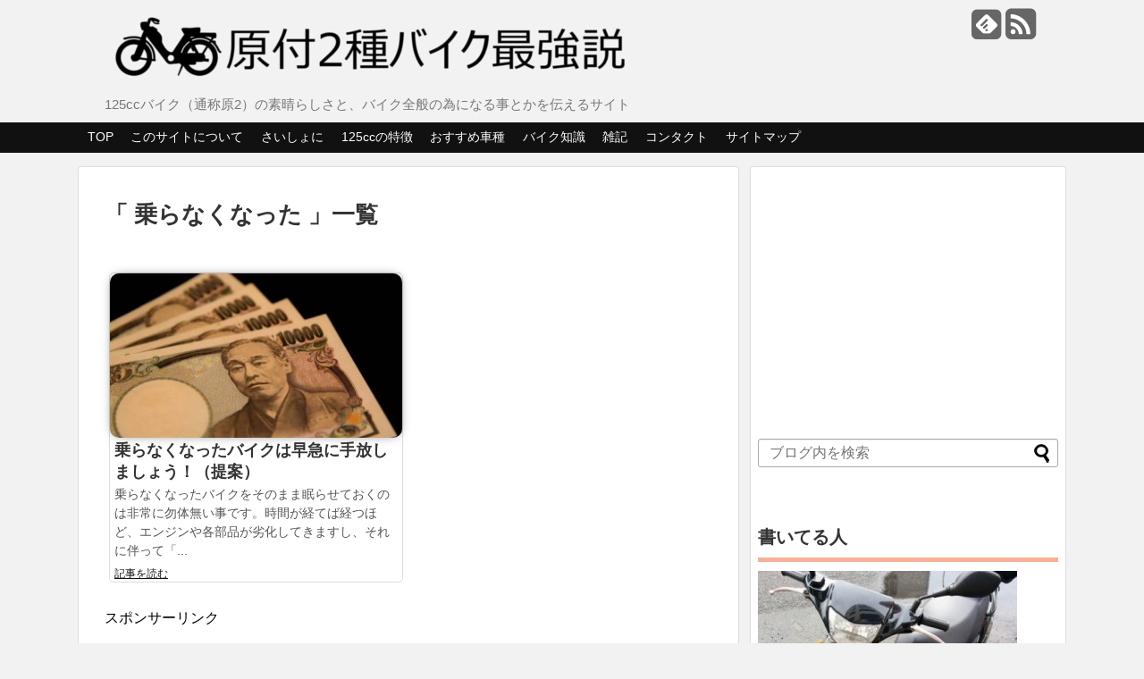

--- FILE ---
content_type: text/html; charset=UTF-8
request_url: https://genn2.com/tag/%E4%B9%97%E3%82%89%E3%81%AA%E3%81%8F%E3%81%AA%E3%81%A3%E3%81%9F/
body_size: 10811
content:
<!DOCTYPE html>
<html lang="ja">
<head>
<meta name="google-site-verification" content="a9IgQVxElGNz8MMFspUu_nMtY6gol3-R8PsBxWVYzUY" />
<meta charset="UTF-8">
<link rel="alternate" type="application/rss+xml" title="原付2種バイク最強説 RSS Feed" href="https://genn2.com/feed/" />
<link rel="pingback" href="https://genn2.com/xmlrpc.php" />
<meta name="robots" content="noindex,follow">
<!-- <link rel="stylesheet" href="https://genn2.com/wp-content/themes/simplicity-child/style.css"> -->
<!-- <link rel="stylesheet" href="https://genn2.com/wp-content/themes/simplicity/webfonts/css/font-awesome.min.css"> -->
<!-- <link rel="stylesheet" href="https://genn2.com/wp-content/themes/simplicity/webfonts/icomoon/style.css"> -->
<!-- <link rel="stylesheet" href="https://genn2.com/wp-content/themes/simplicity/css/extension.css"> -->
<!-- <link rel="stylesheet" href="https://genn2.com/wp-content/themes/simplicity/css/responsive-pc.css"> -->
<link rel="stylesheet" type="text/css" href="//genn2.com/wp-content/cache/wpfc-minified/6kg3vl0y/c1nt1.css" media="all"/>
<!-- <link rel="stylesheet" href="https://genn2.com/wp-content/themes/simplicity/css/print.css" type="text/css" media="print" /> -->
<link rel="stylesheet" type="text/css" href="//genn2.com/wp-content/cache/wpfc-minified/md2cyytd/c1nt1.css" media="print"/>
<!-- <link rel="stylesheet" href="https://genn2.com/wp-content/themes/simplicity/skins/chic/style.css"> -->
<link rel="stylesheet" type="text/css" href="//genn2.com/wp-content/cache/wpfc-minified/98yw3wsp/c1nt1.css" media="all"/>
<meta name="viewport" content="width=1280, maximum-scale=1, user-scalable=yes">
<!-- OGP -->
<meta property="og:type" content="website">
<meta property="og:description" content="125ccバイク（通称原2）の素晴らしさと、バイク全般の為になる事とかを伝えるサイト">
<meta property="og:title" content="原付2種バイク最強説">
<meta property="og:url" content="https://genn2.com">
<meta property="og:image" content="https://genn2.com/wp-content/uploads/2015/08/logo2.png">
<meta property="og:site_name" content="原付2種バイク最強説">
<meta property="og:locale" content="ja_JP" />
<!-- /OGP -->
<!-- Twitter Card -->
<meta name="twitter:card" content="summary">
<meta name="twitter:description" content="125ccバイク（通称原2）の素晴らしさと、バイク全般の為になる事とかを伝えるサイト">
<meta name="twitter:title" content="原付2種バイク最強説">
<meta name="twitter:url" content="https://genn2.com">
<meta name="twitter:image" content="https://genn2.com/wp-content/uploads/2015/08/logo2.png">
<meta name="twitter:domain" content="genn2.com">
<!-- /Twitter Card -->
<title>乗らなくなった &#8211; 原付2種バイク最強説</title>
<meta name='robots' content='max-image-preview:large' />
<style>img:is([sizes="auto" i], [sizes^="auto," i]) { contain-intrinsic-size: 3000px 1500px }</style>
<link rel="alternate" type="application/rss+xml" title="原付2種バイク最強説 &raquo; フィード" href="https://genn2.com/feed/" />
<link rel="alternate" type="application/rss+xml" title="原付2種バイク最強説 &raquo; コメントフィード" href="https://genn2.com/comments/feed/" />
<script type="text/javascript" id="wpp-js" src="https://genn2.com/wp-content/plugins/wordpress-popular-posts/assets/js/wpp.min.js?ver=7.3.6" data-sampling="0" data-sampling-rate="100" data-api-url="https://genn2.com/wp-json/wordpress-popular-posts" data-post-id="0" data-token="e0fb7e2224" data-lang="0" data-debug="0"></script>
<link rel="alternate" type="application/rss+xml" title="原付2種バイク最強説 &raquo; 乗らなくなった タグのフィード" href="https://genn2.com/tag/%e4%b9%97%e3%82%89%e3%81%aa%e3%81%8f%e3%81%aa%e3%81%a3%e3%81%9f/feed/" />
<script type="text/javascript">
/* <![CDATA[ */
window._wpemojiSettings = {"baseUrl":"https:\/\/s.w.org\/images\/core\/emoji\/16.0.1\/72x72\/","ext":".png","svgUrl":"https:\/\/s.w.org\/images\/core\/emoji\/16.0.1\/svg\/","svgExt":".svg","source":{"concatemoji":"https:\/\/genn2.com\/wp-includes\/js\/wp-emoji-release.min.js"}};
/*! This file is auto-generated */
!function(s,n){var o,i,e;function c(e){try{var t={supportTests:e,timestamp:(new Date).valueOf()};sessionStorage.setItem(o,JSON.stringify(t))}catch(e){}}function p(e,t,n){e.clearRect(0,0,e.canvas.width,e.canvas.height),e.fillText(t,0,0);var t=new Uint32Array(e.getImageData(0,0,e.canvas.width,e.canvas.height).data),a=(e.clearRect(0,0,e.canvas.width,e.canvas.height),e.fillText(n,0,0),new Uint32Array(e.getImageData(0,0,e.canvas.width,e.canvas.height).data));return t.every(function(e,t){return e===a[t]})}function u(e,t){e.clearRect(0,0,e.canvas.width,e.canvas.height),e.fillText(t,0,0);for(var n=e.getImageData(16,16,1,1),a=0;a<n.data.length;a++)if(0!==n.data[a])return!1;return!0}function f(e,t,n,a){switch(t){case"flag":return n(e,"\ud83c\udff3\ufe0f\u200d\u26a7\ufe0f","\ud83c\udff3\ufe0f\u200b\u26a7\ufe0f")?!1:!n(e,"\ud83c\udde8\ud83c\uddf6","\ud83c\udde8\u200b\ud83c\uddf6")&&!n(e,"\ud83c\udff4\udb40\udc67\udb40\udc62\udb40\udc65\udb40\udc6e\udb40\udc67\udb40\udc7f","\ud83c\udff4\u200b\udb40\udc67\u200b\udb40\udc62\u200b\udb40\udc65\u200b\udb40\udc6e\u200b\udb40\udc67\u200b\udb40\udc7f");case"emoji":return!a(e,"\ud83e\udedf")}return!1}function g(e,t,n,a){var r="undefined"!=typeof WorkerGlobalScope&&self instanceof WorkerGlobalScope?new OffscreenCanvas(300,150):s.createElement("canvas"),o=r.getContext("2d",{willReadFrequently:!0}),i=(o.textBaseline="top",o.font="600 32px Arial",{});return e.forEach(function(e){i[e]=t(o,e,n,a)}),i}function t(e){var t=s.createElement("script");t.src=e,t.defer=!0,s.head.appendChild(t)}"undefined"!=typeof Promise&&(o="wpEmojiSettingsSupports",i=["flag","emoji"],n.supports={everything:!0,everythingExceptFlag:!0},e=new Promise(function(e){s.addEventListener("DOMContentLoaded",e,{once:!0})}),new Promise(function(t){var n=function(){try{var e=JSON.parse(sessionStorage.getItem(o));if("object"==typeof e&&"number"==typeof e.timestamp&&(new Date).valueOf()<e.timestamp+604800&&"object"==typeof e.supportTests)return e.supportTests}catch(e){}return null}();if(!n){if("undefined"!=typeof Worker&&"undefined"!=typeof OffscreenCanvas&&"undefined"!=typeof URL&&URL.createObjectURL&&"undefined"!=typeof Blob)try{var e="postMessage("+g.toString()+"("+[JSON.stringify(i),f.toString(),p.toString(),u.toString()].join(",")+"));",a=new Blob([e],{type:"text/javascript"}),r=new Worker(URL.createObjectURL(a),{name:"wpTestEmojiSupports"});return void(r.onmessage=function(e){c(n=e.data),r.terminate(),t(n)})}catch(e){}c(n=g(i,f,p,u))}t(n)}).then(function(e){for(var t in e)n.supports[t]=e[t],n.supports.everything=n.supports.everything&&n.supports[t],"flag"!==t&&(n.supports.everythingExceptFlag=n.supports.everythingExceptFlag&&n.supports[t]);n.supports.everythingExceptFlag=n.supports.everythingExceptFlag&&!n.supports.flag,n.DOMReady=!1,n.readyCallback=function(){n.DOMReady=!0}}).then(function(){return e}).then(function(){var e;n.supports.everything||(n.readyCallback(),(e=n.source||{}).concatemoji?t(e.concatemoji):e.wpemoji&&e.twemoji&&(t(e.twemoji),t(e.wpemoji)))}))}((window,document),window._wpemojiSettings);
/* ]]> */
</script>
<!-- <link rel='stylesheet' id='external-links-css' href='https://genn2.com/wp-content/plugins/sem-external-links/sem-external-links.css' type='text/css' media='all' /> -->
<link rel="stylesheet" type="text/css" href="//genn2.com/wp-content/cache/wpfc-minified/jm938q6h/c1nt1.css" media="all"/>
<style id='wp-emoji-styles-inline-css' type='text/css'>
img.wp-smiley, img.emoji {
display: inline !important;
border: none !important;
box-shadow: none !important;
height: 1em !important;
width: 1em !important;
margin: 0 0.07em !important;
vertical-align: -0.1em !important;
background: none !important;
padding: 0 !important;
}
</style>
<!-- <link rel='stylesheet' id='wp-block-library-css' href='https://genn2.com/wp-includes/css/dist/block-library/style.min.css' type='text/css' media='all' /> -->
<link rel="stylesheet" type="text/css" href="//genn2.com/wp-content/cache/wpfc-minified/6je2mbu2/c1nt1.css" media="all"/>
<style id='classic-theme-styles-inline-css' type='text/css'>
/*! This file is auto-generated */
.wp-block-button__link{color:#fff;background-color:#32373c;border-radius:9999px;box-shadow:none;text-decoration:none;padding:calc(.667em + 2px) calc(1.333em + 2px);font-size:1.125em}.wp-block-file__button{background:#32373c;color:#fff;text-decoration:none}
</style>
<style id='global-styles-inline-css' type='text/css'>
:root{--wp--preset--aspect-ratio--square: 1;--wp--preset--aspect-ratio--4-3: 4/3;--wp--preset--aspect-ratio--3-4: 3/4;--wp--preset--aspect-ratio--3-2: 3/2;--wp--preset--aspect-ratio--2-3: 2/3;--wp--preset--aspect-ratio--16-9: 16/9;--wp--preset--aspect-ratio--9-16: 9/16;--wp--preset--color--black: #000000;--wp--preset--color--cyan-bluish-gray: #abb8c3;--wp--preset--color--white: #ffffff;--wp--preset--color--pale-pink: #f78da7;--wp--preset--color--vivid-red: #cf2e2e;--wp--preset--color--luminous-vivid-orange: #ff6900;--wp--preset--color--luminous-vivid-amber: #fcb900;--wp--preset--color--light-green-cyan: #7bdcb5;--wp--preset--color--vivid-green-cyan: #00d084;--wp--preset--color--pale-cyan-blue: #8ed1fc;--wp--preset--color--vivid-cyan-blue: #0693e3;--wp--preset--color--vivid-purple: #9b51e0;--wp--preset--gradient--vivid-cyan-blue-to-vivid-purple: linear-gradient(135deg,rgba(6,147,227,1) 0%,rgb(155,81,224) 100%);--wp--preset--gradient--light-green-cyan-to-vivid-green-cyan: linear-gradient(135deg,rgb(122,220,180) 0%,rgb(0,208,130) 100%);--wp--preset--gradient--luminous-vivid-amber-to-luminous-vivid-orange: linear-gradient(135deg,rgba(252,185,0,1) 0%,rgba(255,105,0,1) 100%);--wp--preset--gradient--luminous-vivid-orange-to-vivid-red: linear-gradient(135deg,rgba(255,105,0,1) 0%,rgb(207,46,46) 100%);--wp--preset--gradient--very-light-gray-to-cyan-bluish-gray: linear-gradient(135deg,rgb(238,238,238) 0%,rgb(169,184,195) 100%);--wp--preset--gradient--cool-to-warm-spectrum: linear-gradient(135deg,rgb(74,234,220) 0%,rgb(151,120,209) 20%,rgb(207,42,186) 40%,rgb(238,44,130) 60%,rgb(251,105,98) 80%,rgb(254,248,76) 100%);--wp--preset--gradient--blush-light-purple: linear-gradient(135deg,rgb(255,206,236) 0%,rgb(152,150,240) 100%);--wp--preset--gradient--blush-bordeaux: linear-gradient(135deg,rgb(254,205,165) 0%,rgb(254,45,45) 50%,rgb(107,0,62) 100%);--wp--preset--gradient--luminous-dusk: linear-gradient(135deg,rgb(255,203,112) 0%,rgb(199,81,192) 50%,rgb(65,88,208) 100%);--wp--preset--gradient--pale-ocean: linear-gradient(135deg,rgb(255,245,203) 0%,rgb(182,227,212) 50%,rgb(51,167,181) 100%);--wp--preset--gradient--electric-grass: linear-gradient(135deg,rgb(202,248,128) 0%,rgb(113,206,126) 100%);--wp--preset--gradient--midnight: linear-gradient(135deg,rgb(2,3,129) 0%,rgb(40,116,252) 100%);--wp--preset--font-size--small: 13px;--wp--preset--font-size--medium: 20px;--wp--preset--font-size--large: 36px;--wp--preset--font-size--x-large: 42px;--wp--preset--spacing--20: 0.44rem;--wp--preset--spacing--30: 0.67rem;--wp--preset--spacing--40: 1rem;--wp--preset--spacing--50: 1.5rem;--wp--preset--spacing--60: 2.25rem;--wp--preset--spacing--70: 3.38rem;--wp--preset--spacing--80: 5.06rem;--wp--preset--shadow--natural: 6px 6px 9px rgba(0, 0, 0, 0.2);--wp--preset--shadow--deep: 12px 12px 50px rgba(0, 0, 0, 0.4);--wp--preset--shadow--sharp: 6px 6px 0px rgba(0, 0, 0, 0.2);--wp--preset--shadow--outlined: 6px 6px 0px -3px rgba(255, 255, 255, 1), 6px 6px rgba(0, 0, 0, 1);--wp--preset--shadow--crisp: 6px 6px 0px rgba(0, 0, 0, 1);}:where(.is-layout-flex){gap: 0.5em;}:where(.is-layout-grid){gap: 0.5em;}body .is-layout-flex{display: flex;}.is-layout-flex{flex-wrap: wrap;align-items: center;}.is-layout-flex > :is(*, div){margin: 0;}body .is-layout-grid{display: grid;}.is-layout-grid > :is(*, div){margin: 0;}:where(.wp-block-columns.is-layout-flex){gap: 2em;}:where(.wp-block-columns.is-layout-grid){gap: 2em;}:where(.wp-block-post-template.is-layout-flex){gap: 1.25em;}:where(.wp-block-post-template.is-layout-grid){gap: 1.25em;}.has-black-color{color: var(--wp--preset--color--black) !important;}.has-cyan-bluish-gray-color{color: var(--wp--preset--color--cyan-bluish-gray) !important;}.has-white-color{color: var(--wp--preset--color--white) !important;}.has-pale-pink-color{color: var(--wp--preset--color--pale-pink) !important;}.has-vivid-red-color{color: var(--wp--preset--color--vivid-red) !important;}.has-luminous-vivid-orange-color{color: var(--wp--preset--color--luminous-vivid-orange) !important;}.has-luminous-vivid-amber-color{color: var(--wp--preset--color--luminous-vivid-amber) !important;}.has-light-green-cyan-color{color: var(--wp--preset--color--light-green-cyan) !important;}.has-vivid-green-cyan-color{color: var(--wp--preset--color--vivid-green-cyan) !important;}.has-pale-cyan-blue-color{color: var(--wp--preset--color--pale-cyan-blue) !important;}.has-vivid-cyan-blue-color{color: var(--wp--preset--color--vivid-cyan-blue) !important;}.has-vivid-purple-color{color: var(--wp--preset--color--vivid-purple) !important;}.has-black-background-color{background-color: var(--wp--preset--color--black) !important;}.has-cyan-bluish-gray-background-color{background-color: var(--wp--preset--color--cyan-bluish-gray) !important;}.has-white-background-color{background-color: var(--wp--preset--color--white) !important;}.has-pale-pink-background-color{background-color: var(--wp--preset--color--pale-pink) !important;}.has-vivid-red-background-color{background-color: var(--wp--preset--color--vivid-red) !important;}.has-luminous-vivid-orange-background-color{background-color: var(--wp--preset--color--luminous-vivid-orange) !important;}.has-luminous-vivid-amber-background-color{background-color: var(--wp--preset--color--luminous-vivid-amber) !important;}.has-light-green-cyan-background-color{background-color: var(--wp--preset--color--light-green-cyan) !important;}.has-vivid-green-cyan-background-color{background-color: var(--wp--preset--color--vivid-green-cyan) !important;}.has-pale-cyan-blue-background-color{background-color: var(--wp--preset--color--pale-cyan-blue) !important;}.has-vivid-cyan-blue-background-color{background-color: var(--wp--preset--color--vivid-cyan-blue) !important;}.has-vivid-purple-background-color{background-color: var(--wp--preset--color--vivid-purple) !important;}.has-black-border-color{border-color: var(--wp--preset--color--black) !important;}.has-cyan-bluish-gray-border-color{border-color: var(--wp--preset--color--cyan-bluish-gray) !important;}.has-white-border-color{border-color: var(--wp--preset--color--white) !important;}.has-pale-pink-border-color{border-color: var(--wp--preset--color--pale-pink) !important;}.has-vivid-red-border-color{border-color: var(--wp--preset--color--vivid-red) !important;}.has-luminous-vivid-orange-border-color{border-color: var(--wp--preset--color--luminous-vivid-orange) !important;}.has-luminous-vivid-amber-border-color{border-color: var(--wp--preset--color--luminous-vivid-amber) !important;}.has-light-green-cyan-border-color{border-color: var(--wp--preset--color--light-green-cyan) !important;}.has-vivid-green-cyan-border-color{border-color: var(--wp--preset--color--vivid-green-cyan) !important;}.has-pale-cyan-blue-border-color{border-color: var(--wp--preset--color--pale-cyan-blue) !important;}.has-vivid-cyan-blue-border-color{border-color: var(--wp--preset--color--vivid-cyan-blue) !important;}.has-vivid-purple-border-color{border-color: var(--wp--preset--color--vivid-purple) !important;}.has-vivid-cyan-blue-to-vivid-purple-gradient-background{background: var(--wp--preset--gradient--vivid-cyan-blue-to-vivid-purple) !important;}.has-light-green-cyan-to-vivid-green-cyan-gradient-background{background: var(--wp--preset--gradient--light-green-cyan-to-vivid-green-cyan) !important;}.has-luminous-vivid-amber-to-luminous-vivid-orange-gradient-background{background: var(--wp--preset--gradient--luminous-vivid-amber-to-luminous-vivid-orange) !important;}.has-luminous-vivid-orange-to-vivid-red-gradient-background{background: var(--wp--preset--gradient--luminous-vivid-orange-to-vivid-red) !important;}.has-very-light-gray-to-cyan-bluish-gray-gradient-background{background: var(--wp--preset--gradient--very-light-gray-to-cyan-bluish-gray) !important;}.has-cool-to-warm-spectrum-gradient-background{background: var(--wp--preset--gradient--cool-to-warm-spectrum) !important;}.has-blush-light-purple-gradient-background{background: var(--wp--preset--gradient--blush-light-purple) !important;}.has-blush-bordeaux-gradient-background{background: var(--wp--preset--gradient--blush-bordeaux) !important;}.has-luminous-dusk-gradient-background{background: var(--wp--preset--gradient--luminous-dusk) !important;}.has-pale-ocean-gradient-background{background: var(--wp--preset--gradient--pale-ocean) !important;}.has-electric-grass-gradient-background{background: var(--wp--preset--gradient--electric-grass) !important;}.has-midnight-gradient-background{background: var(--wp--preset--gradient--midnight) !important;}.has-small-font-size{font-size: var(--wp--preset--font-size--small) !important;}.has-medium-font-size{font-size: var(--wp--preset--font-size--medium) !important;}.has-large-font-size{font-size: var(--wp--preset--font-size--large) !important;}.has-x-large-font-size{font-size: var(--wp--preset--font-size--x-large) !important;}
:where(.wp-block-post-template.is-layout-flex){gap: 1.25em;}:where(.wp-block-post-template.is-layout-grid){gap: 1.25em;}
:where(.wp-block-columns.is-layout-flex){gap: 2em;}:where(.wp-block-columns.is-layout-grid){gap: 2em;}
:root :where(.wp-block-pullquote){font-size: 1.5em;line-height: 1.6;}
</style>
<!-- <link rel='stylesheet' id='contact-form-7-css' href='https://genn2.com/wp-content/plugins/contact-form-7/includes/css/styles.css' type='text/css' media='all' /> -->
<!-- <link rel='stylesheet' id='sb-type-std-css' href='https://genn2.com/wp-content/plugins/speech-bubble/css/sb-type-std.css' type='text/css' media='all' /> -->
<!-- <link rel='stylesheet' id='sb-type-fb-css' href='https://genn2.com/wp-content/plugins/speech-bubble/css/sb-type-fb.css' type='text/css' media='all' /> -->
<!-- <link rel='stylesheet' id='sb-type-fb-flat-css' href='https://genn2.com/wp-content/plugins/speech-bubble/css/sb-type-fb-flat.css' type='text/css' media='all' /> -->
<!-- <link rel='stylesheet' id='sb-type-ln-css' href='https://genn2.com/wp-content/plugins/speech-bubble/css/sb-type-ln.css' type='text/css' media='all' /> -->
<!-- <link rel='stylesheet' id='sb-type-ln-flat-css' href='https://genn2.com/wp-content/plugins/speech-bubble/css/sb-type-ln-flat.css' type='text/css' media='all' /> -->
<!-- <link rel='stylesheet' id='sb-type-pink-css' href='https://genn2.com/wp-content/plugins/speech-bubble/css/sb-type-pink.css' type='text/css' media='all' /> -->
<!-- <link rel='stylesheet' id='sb-type-rtail-css' href='https://genn2.com/wp-content/plugins/speech-bubble/css/sb-type-rtail.css' type='text/css' media='all' /> -->
<!-- <link rel='stylesheet' id='sb-type-drop-css' href='https://genn2.com/wp-content/plugins/speech-bubble/css/sb-type-drop.css' type='text/css' media='all' /> -->
<!-- <link rel='stylesheet' id='sb-type-think-css' href='https://genn2.com/wp-content/plugins/speech-bubble/css/sb-type-think.css' type='text/css' media='all' /> -->
<!-- <link rel='stylesheet' id='sb-no-br-css' href='https://genn2.com/wp-content/plugins/speech-bubble/css/sb-no-br.css' type='text/css' media='all' /> -->
<!-- <link rel='stylesheet' id='toc-screen-css' href='https://genn2.com/wp-content/plugins/table-of-contents-plus/screen.min.css' type='text/css' media='all' /> -->
<!-- <link rel='stylesheet' id='wc-shortcodes-style-css' href='https://genn2.com/wp-content/plugins/wc-shortcodes/public/assets/css/style.css' type='text/css' media='all' /> -->
<!-- <link rel='stylesheet' id='wordpress-popular-posts-css-css' href='https://genn2.com/wp-content/plugins/wordpress-popular-posts/assets/css/wpp.css' type='text/css' media='all' /> -->
<!-- <link rel='stylesheet' id='tablepress-default-css' href='https://genn2.com/wp-content/tablepress-combined.min.css' type='text/css' media='all' /> -->
<!-- <link rel='stylesheet' id='amazonjs-css' href='https://genn2.com/wp-content/plugins/amazonjs/css/amazonjs.css' type='text/css' media='all' /> -->
<!-- <link rel='stylesheet' id='wordpresscanvas-font-awesome-css' href='https://genn2.com/wp-content/plugins/wc-shortcodes/public/assets/css/font-awesome.min.css' type='text/css' media='all' /> -->
<link rel="stylesheet" type="text/css" href="//genn2.com/wp-content/cache/wpfc-minified/q4v9alcz/c1nt1.css" media="all"/>
<script src='//genn2.com/wp-content/cache/wpfc-minified/1n2qu0py/c1nt1.js' type="text/javascript"></script>
<!-- <script type="text/javascript" src="https://genn2.com/wp-includes/js/jquery/jquery.min.js" id="jquery-core-js"></script> -->
<!-- <script type="text/javascript" src="https://genn2.com/wp-includes/js/jquery/jquery-migrate.min.js" id="jquery-migrate-js"></script> -->
<link rel="https://api.w.org/" href="https://genn2.com/wp-json/" /><link rel="alternate" title="JSON" type="application/json" href="https://genn2.com/wp-json/wp/v2/tags/107" /><link rel="EditURI" type="application/rsd+xml" title="RSD" href="https://genn2.com/xmlrpc.php?rsd" />
<meta name="generator" content="WordPress 6.8.3" />
<style id="wpp-loading-animation-styles">@-webkit-keyframes bgslide{from{background-position-x:0}to{background-position-x:-200%}}@keyframes bgslide{from{background-position-x:0}to{background-position-x:-200%}}.wpp-widget-block-placeholder,.wpp-shortcode-placeholder{margin:0 auto;width:60px;height:3px;background:#dd3737;background:linear-gradient(90deg,#dd3737 0%,#571313 10%,#dd3737 100%);background-size:200% auto;border-radius:3px;-webkit-animation:bgslide 1s infinite linear;animation:bgslide 1s infinite linear}</style>
<style type="text/css">
.article {
font-size:15px;
}
/*サイドバーの幅をレクタングル（大）の幅にする*/
#sidebar{
width: 336px;
}
#header-in, #navi-in, #body-in, #footer-in{
width: 1106px;
}
/* 画面幅が1110px以下の時 */
/*@media screen and (max-width:1110px){
#header-in, #navi-in, #body-in, #footer-in {
width: 740px;
}
#sidebar{
width: auto;
}
}*/
/*サムネイルをサークル状に*/
.entry-thumb img,
.related-entry-thumb img,
#new-entries ul li img,
#popular-entries ul li img,
#prev-next img,
#new-entries .new-entrys-large .new-entry img{
border-radius:10px;
}
/*タイル状リスト*/
#main .entry{
width:214px;
margin:10px 5px 0 5px;
border:1px solid #ddd;
border-radius:5px;
float:left;
clear:none;
overflow: visible;
}
#list .entry .entry-thumb {
margin-top:0;
margin-right: 0;
margin-left:0;
text-align:center;
margin-bottom: 0;
}
.entry-thumb img{
width:100%;
height:auto;
margin-bottom:0;
}
.entry-card-content {
margin-left: 0;
clear:both;
}
.entry h2 a{
margin-top:0;
font-size:16px;
line-height:110%;
}
.entry .post-meta{
margin:0;
font-size:14px;
}
.entry-snippet{
font-size:14px;
padding:0 5px;
word-wrap:break-word;
}
.entry-read a{
font-size:12px;
padding:0 5px;
}
.entry .post-meta .category{
display:none;
}
.entry h2{
padding:0 5px;
word-wrap:break-word;
line-height: 100%;
}
.entry-read a.entry-read-link{
padding:5px 0;
margin-left:5px;
margin-right:5px;
margin-bottom:5px;
width:auto;
}
#main .entry{
width:327px;
}
.entry-thumb img{
width:327px;
}
.entry h2 a{
font-size:18px;
}
.post-meta{
font-size:16px;
}
@media screen and (max-width:440px){
#main .entry{
width:100%;
margin:5px 0;
}
.entry-thumb img{
width:100%;
}
.entry h2 a{
font-size:16px;
}
.post-meta{
font-size:14px;
}
}
/*サイドバーの背景色を白色*/
#sidebar{
background-color: #fff;
padding: 5px 8px;
border-radius: 4px;
border: 1px solid #ddd;
}
@media screen and (max-width:639px){
.article br{
display: block;
}
}
.entry-content{
margin-left: 0;
}
</style>
<link rel="shortcut icon" type="image/x-icon" href="https://genn2.com/wp-content/themes/simplicity-child/images/favicon.ico" />
<style type="text/css" id="custom-background-css">
body.custom-background { background-color: #f2f2f2; }
</style>
</head>
<body class="archive tag tag-107 custom-background wp-theme-simplicity wp-child-theme-simplicity-child wc-shortcodes-font-awesome-enabled">
<div id="container">
<!-- header -->
<div id="header" class="clearfix">
<div id="header-in">
<div id="h-top">
<!-- モバイルメニュー表示用のボタン -->
<div id="mobile-menu">
<a id="mobile-menu-toggle" href="#"><span class="fa fa-bars fa-2x"></span></a>
</div>
<div class="alignleft top-title-catchphrase">
<!-- サイトのタイトル -->
<p id="site-title">
<a href="https://genn2.com/"><img src="https://genn2.com/wp-content/uploads/2015/08/logo2.png" alt="原付2種バイク最強説" class="site-title-img" /></a></p>
<!-- サイトの概要 -->
<p id="site-description">
125ccバイク（通称原2）の素晴らしさと、バイク全般の為になる事とかを伝えるサイト</p>
</div>
<div class="alignright top-sns-follows">
<!-- SNSページ -->
<div class="sns-pages">
<ul class="snsp">
<li class="feedly-page"><a href='//feedly.com/index.html#subscription%2Ffeed%2Fhttps%3A%2F%2Fgenn2.com%2Ffeed%2F' target='blank' title="feedlyで更新情報をフォロー" rel="nofollow"><span class="icon-feedly-square"></span></a></li><li class="rss-page"><a href="https://genn2.com/feed/" target="_blank" title="RSSで更新情報をフォロー" rel="nofollow"><span class="fa fa-rss-square fa-2x"></span></a></li>  </ul>
</div>
</div>
</div><!-- /#h-top -->
</div><!-- /#header-in -->
</div><!-- /#header -->
<!-- Navigation -->
<nav>
<div id="navi">
<div id="navi-in">
<div class="menu-%e3%83%a1%e3%83%8b%e3%83%a5%e3%83%bc-1-container"><ul id="menu-%e3%83%a1%e3%83%8b%e3%83%a5%e3%83%bc-1" class="menu"><li id="menu-item-136" class="menu-item menu-item-type-custom menu-item-object-custom menu-item-home menu-item-136"><a href="https://genn2.com/">TOP</a></li>
<li id="menu-item-984" class="menu-item menu-item-type-post_type menu-item-object-page menu-item-984"><a href="https://genn2.com/intro/">このサイトについて</a></li>
<li id="menu-item-269" class="menu-item menu-item-type-post_type menu-item-object-page menu-item-269"><a href="https://genn2.com/kamosirenai/">さいしょに</a></li>
<li id="menu-item-940" class="menu-item menu-item-type-taxonomy menu-item-object-category menu-item-940"><a href="https://genn2.com/category/125cc%e3%81%ae%e7%89%b9%e5%be%b4/">125ccの特徴</a></li>
<li id="menu-item-941" class="menu-item menu-item-type-taxonomy menu-item-object-category menu-item-941"><a href="https://genn2.com/category/%e3%81%8a%e3%81%99%e3%81%99%e3%82%81%e8%bb%8a%e7%a8%ae/">おすすめ車種</a></li>
<li id="menu-item-939" class="menu-item menu-item-type-taxonomy menu-item-object-category menu-item-939"><a href="https://genn2.com/category/%e3%83%90%e3%82%a4%e3%82%af%e7%9f%a5%e8%ad%98/">バイク知識</a></li>
<li id="menu-item-974" class="menu-item menu-item-type-taxonomy menu-item-object-category menu-item-974"><a href="https://genn2.com/category/%e9%9b%91%e8%a8%98/">雑記</a></li>
<li id="menu-item-137" class="menu-item menu-item-type-post_type menu-item-object-page menu-item-137"><a href="https://genn2.com/page-40/">コンタクト</a></li>
<li id="menu-item-2769" class="menu-item menu-item-type-post_type menu-item-object-page menu-item-home menu-item-2769"><a href="https://genn2.com/">サイトマップ</a></li>
</ul></div>  </div><!-- /#navi-in -->
</div><!-- /#navi -->
</nav>
<!-- /Navigation -->
<!-- 本体部分 -->
<div id="body">
<div id="body-in">
<!-- main -->
<div id="main">
<h1 id="archive-title">「
乗らなくなった      」一覧  </h1>
<div id="list">
<!-- 記事一覧 -->
<div id="post-2591" class="entry cf post-2591 post type-post status-publish format-standard has-post-thumbnail category-100 tag-125cc tag-27 tag-107 tag-106">
<div class="entry-thumb">
<a href="https://genn2.com/noranakunatta-bike/" class="entry-image entry-image-link" title="乗らなくなったバイクは早急に手放しましょう！（提案）"><img width="320" height="180" src="https://genn2.com/wp-content/uploads/2015/06/money1-320x180.jpg" class="entry-thumnail wp-post-image" alt="乗らなくなったバイクは早急に手放しましょう！（提案）" decoding="async" fetchpriority="high" /></a>
</div><!-- /.entry-thumb -->
<div class="entry-card-content">
<h2><a href="https://genn2.com/noranakunatta-bike/" class="entry-title entry-title-link" title="乗らなくなったバイクは早急に手放しましょう！（提案）">乗らなくなったバイクは早急に手放しましょう！（提案）</a></h2>
<p class="post-meta">
<span class="category"><span class="fa fa-folder fa-fw"></span><a href="https://genn2.com/category/%e3%83%90%e3%82%a4%e3%82%af%e7%9f%a5%e8%ad%98/%e3%81%8a%e9%87%91/" rel="category tag">お金</a></span>
</p><!-- /.post-meta -->
<p class="entry-snippet">乗らなくなったバイクをそのまま眠らせておくのは非常に勿体無い事です。時間が経てば経つほど、エンジンや各部品が劣化してきますし、それに伴って「...</p>
<p class="entry-read"><a href="https://genn2.com/noranakunatta-bike/" class="entry-read-link">記事を読む</a></p>
</div><!-- /.entry-card-content -->
</div>  <div class="clear"></div>
</div><!-- /#list -->
<!-- 文章下広告 -->
<div class="ad-article-bottom ad-space">
<div class="ad-label">スポンサーリンク</div>
<div class="ad-left ad-pc adsense-336">			<div class="textwidget"><script async src="//pagead2.googlesyndication.com/pagead/js/adsbygoogle.js"></script>
<!-- genn2.com 記事下 -->
<ins class="adsbygoogle"
style="display:inline-block;width:336px;height:280px"
data-ad-client="ca-pub-8809903536095922"
data-ad-slot="5359280811"></ins>
<script>
(adsbygoogle = window.adsbygoogle || []).push({});
</script></div>
</div>
<div class="ad-right ad-pc adsense-336">			<div class="textwidget"><script async src="//pagead2.googlesyndication.com/pagead/js/adsbygoogle.js"></script>
<!-- genn2.com 記事下 -->
<ins class="adsbygoogle"
style="display:inline-block;width:336px;height:280px"
data-ad-client="ca-pub-8809903536095922"
data-ad-slot="5359280811"></ins>
<script>
(adsbygoogle = window.adsbygoogle || []).push({});
</script></div>
</div>
<div class="clear"></div>
</div>
          </div><!-- /#main -->
<!-- sidebar -->
<aside>
<div id="sidebar">
<div id="sidebar-widget">
<!-- ウイジェット -->
<div id="text-5" class="widget widget_text">			<div class="textwidget"><script async src="//pagead2.googlesyndication.com/pagead/js/adsbygoogle.js"></script>
<!-- genn2.com 右上1 -->
<ins class="adsbygoogle"
style="display:inline-block;width:300px;height:250px"
data-ad-client="ca-pub-8809903536095922"
data-ad-slot="4257004012"></ins>
<script>
(adsbygoogle = window.adsbygoogle || []).push({});
</script></div>
</div><div id="search-2" class="widget widget_search"><form method="get" id="searchform" action="https://genn2.com/">
<input type="text" placeholder="ブログ内を検索" name="s" id="s">
<input type="submit" id="searchsubmit" value="">
</form></div><div id="text-10" class="widget widget_text"><h4 class="widgettitle">書いてる人</h4>			<div class="textwidget"><img src="https://genn2.com/wp-content/uploads/2015/05/%E3%82%A2%E3%83%89%E3%83%AC%E3%82%B9v125-290x300.jpg"><br>
色々なバイクを乗りつくした結果、原付2種バイクが最強だと悟った人</div>
</div><div id="text-14" class="widget widget_text"><h4 class="widgettitle">スポンサードリンク</h4>			<div class="textwidget"><script async src="//pagead2.googlesyndication.com/pagead/js/adsbygoogle.js"></script>
<!-- genn2.com 300x600 縦長 -->
<ins class="adsbygoogle"
style="display:inline-block;width:300px;height:600px"
data-ad-client="ca-pub-8809903536095922"
data-ad-slot="5207628414"></ins>
<script>
(adsbygoogle = window.adsbygoogle || []).push({});
</script></div>
</div>  </div>
<!--スクロール追従領域-->
<div id="sidebar-scroll">
<div id="new-entries" class="widget widget_new_popular">
<h4>新着記事</h4>
<ul class="new-entrys">
<li class="new-entry">
<div class="new-entry-thumb">
<a href="https://genn2.com/adressv125-battery/" class="new-entry-image" title="アドレスv125のバッテリー交換方法"><img width="100" height="100" src="https://genn2.com/wp-content/uploads/2017/06/s-マイナス（黒）→プラス（赤）という順番で外す1-100x100.jpg" class="attachment-thumb100 size-thumb100 wp-post-image" alt="アドレスv125のバッテリー交換方法" decoding="async" loading="lazy" srcset="https://genn2.com/wp-content/uploads/2017/06/s-マイナス（黒）→プラス（赤）という順番で外す1-100x100.jpg 100w, https://genn2.com/wp-content/uploads/2017/06/s-マイナス（黒）→プラス（赤）という順番で外す1-150x150.jpg 150w" sizes="auto, (max-width: 100px) 100vw, 100px" /></a>
</div><!-- /.new-entry-thumb -->
<div class="new-entry-content">
<a href="https://genn2.com/adressv125-battery/" class="new-entry-title" title="アドレスv125のバッテリー交換方法">アドレスv125のバッテリー交換方法</a>
</div><!-- /.new-entry-content -->
</li><!-- /.new-entry -->
<li class="new-entry">
<div class="new-entry-thumb">
<a href="https://genn2.com/syazyouarasi/" class="new-entry-image" title="ドライバー必見！おすすめの車上荒らし対策グッズについて"><img width="100" height="100" src="https://genn2.com/wp-content/uploads/2015/10/車上荒らし_防止-100x100.jpg" class="attachment-thumb100 size-thumb100 wp-post-image" alt="ドライバー必見！おすすめの車上荒らし対策グッズについて" decoding="async" loading="lazy" srcset="https://genn2.com/wp-content/uploads/2015/10/車上荒らし_防止-100x100.jpg 100w, https://genn2.com/wp-content/uploads/2015/10/車上荒らし_防止-150x150.jpg 150w" sizes="auto, (max-width: 100px) 100vw, 100px" /></a>
</div><!-- /.new-entry-thumb -->
<div class="new-entry-content">
<a href="https://genn2.com/syazyouarasi/" class="new-entry-title" title="ドライバー必見！おすすめの車上荒らし対策グッズについて">ドライバー必見！おすすめの車上荒らし対策グッズについて</a>
</div><!-- /.new-entry-content -->
</li><!-- /.new-entry -->
<li class="new-entry">
<div class="new-entry-thumb">
<a href="https://genn2.com/baiku-sumaho/" class="new-entry-image" title="バイク(スクーター)にスマホフォルダーを取り付けてみた感想【車載動画撮影】"><img width="100" height="100" src="https://genn2.com/wp-content/uploads/2015/08/スマホフォルダ_スマホ取り付け-100x100.jpg" class="attachment-thumb100 size-thumb100 wp-post-image" alt="バイク(スクーター)にスマホフォルダーを取り付けてみた感想【車載動画撮影】" decoding="async" loading="lazy" srcset="https://genn2.com/wp-content/uploads/2015/08/スマホフォルダ_スマホ取り付け-100x100.jpg 100w, https://genn2.com/wp-content/uploads/2015/08/スマホフォルダ_スマホ取り付け-150x150.jpg 150w" sizes="auto, (max-width: 100px) 100vw, 100px" /></a>
</div><!-- /.new-entry-thumb -->
<div class="new-entry-content">
<a href="https://genn2.com/baiku-sumaho/" class="new-entry-title" title="バイク(スクーター)にスマホフォルダーを取り付けてみた感想【車載動画撮影】">バイク(スクーター)にスマホフォルダーを取り付けてみた感想【車載動画撮影】</a>
</div><!-- /.new-entry-content -->
</li><!-- /.new-entry -->
<li class="new-entry">
<div class="new-entry-thumb">
<a href="https://genn2.com/aokippu-yobidasizyou/" class="new-entry-image" title="青切符で呼出状が来たから裁判所に行って略式裁判を断ってきた話"><img width="100" height="100" src="https://genn2.com/wp-content/uploads/2015/08/大阪岸和田裁判所-100x100.jpg" class="attachment-thumb100 size-thumb100 wp-post-image" alt="青切符で呼出状が来たから裁判所に行って略式裁判を断ってきた話" decoding="async" loading="lazy" srcset="https://genn2.com/wp-content/uploads/2015/08/大阪岸和田裁判所-100x100.jpg 100w, https://genn2.com/wp-content/uploads/2015/08/大阪岸和田裁判所-150x150.jpg 150w" sizes="auto, (max-width: 100px) 100vw, 100px" /></a>
</div><!-- /.new-entry-thumb -->
<div class="new-entry-content">
<a href="https://genn2.com/aokippu-yobidasizyou/" class="new-entry-title" title="青切符で呼出状が来たから裁判所に行って略式裁判を断ってきた話">青切符で呼出状が来たから裁判所に行って略式裁判を断ってきた話</a>
</div><!-- /.new-entry-content -->
</li><!-- /.new-entry -->
<li class="new-entry">
<div class="new-entry-thumb">
<a href="https://genn2.com/raito-koukann/" class="new-entry-image" title="アドレスv125のライト(バルブ)を交換する手順メモ【バイク】"><img width="100" height="100" src="https://genn2.com/wp-content/uploads/2015/08/電源コネクタ3-100x100.png" class="attachment-thumb100 size-thumb100 wp-post-image" alt="アドレスv125のライト(バルブ)を交換する手順メモ【バイク】" decoding="async" loading="lazy" srcset="https://genn2.com/wp-content/uploads/2015/08/電源コネクタ3-100x100.png 100w, https://genn2.com/wp-content/uploads/2015/08/電源コネクタ3-150x150.png 150w" sizes="auto, (max-width: 100px) 100vw, 100px" /></a>
</div><!-- /.new-entry-thumb -->
<div class="new-entry-content">
<a href="https://genn2.com/raito-koukann/" class="new-entry-title" title="アドレスv125のライト(バルブ)を交換する手順メモ【バイク】">アドレスv125のライト(バルブ)を交換する手順メモ【バイク】</a>
</div><!-- /.new-entry-content -->
</li><!-- /.new-entry -->
</ul>
<div class="clear"></div>            </div><!-- /#new-entries -->
</div>
</div></aside><!-- /#sidebar -->
</div><!-- /#body-in -->
</div><!-- /#body -->
<!-- footer -->
<div id="footer">
<div id="footer-in">
<div class="clear"></div>
<div id="copyright" class="wrapper">
Copyright&copy;  <a href="https://genn2.com">原付2種バイク最強説</a> All Rights Reserved.
</div>
</div><!-- /#footer-in -->
</div><!-- /#footer -->
<div id="page-top">
<a id="move-page-top"><span class="fa fa-chevron-circle-up fa-2x"></span></a>
</div>
</div><!-- /#container -->
<div id="fb-root"></div>
<script>(function(d, s, id) {
var js, fjs = d.getElementsByTagName(s)[0];
if (d.getElementById(id)) return;
js = d.createElement(s); js.id = id;
js.src = "//connect.facebook.net/ja_JP/sdk.js#xfbml=1&version=v2.3";
fjs.parentNode.insertBefore(js, fjs);
}(document, 'script', 'facebook-jssdk'));</script>
<script type="speculationrules">
{"prefetch":[{"source":"document","where":{"and":[{"href_matches":"\/*"},{"not":{"href_matches":["\/wp-*.php","\/wp-admin\/*","\/wp-content\/uploads\/*","\/wp-content\/*","\/wp-content\/plugins\/*","\/wp-content\/themes\/simplicity-child\/*","\/wp-content\/themes\/simplicity\/*","\/*\\?(.+)"]}},{"not":{"selector_matches":"a[rel~=\"nofollow\"]"}},{"not":{"selector_matches":".no-prefetch, .no-prefetch a"}}]},"eagerness":"conservative"}]}
</script>
<script type="text/javascript" id="simplicity_js-js-extra">
/* <![CDATA[ */
var do_masonry = {"enable":"1"};
/* ]]> */
</script>
<script type="text/javascript" src="https://genn2.com/wp-content/themes/simplicity/javascript.js" id="simplicity_js-js"></script>
<script type="text/javascript" src="https://genn2.com/wp-content/themes/simplicity-child/javascript.js" id="simplicity_child_js-js"></script>
<script type="text/javascript" src="https://genn2.com/wp-includes/js/imagesloaded.min.js" id="imagesloaded-js"></script>
<script type="text/javascript" src="https://genn2.com/wp-includes/js/masonry.min.js" id="masonry-js"></script>
<script type="text/javascript" src="https://genn2.com/wp-includes/js/jquery/jquery.masonry.min.js" id="jquery-masonry-js"></script>
<script type="text/javascript" src="https://genn2.com/wp-includes/js/dist/hooks.min.js" id="wp-hooks-js"></script>
<script type="text/javascript" src="https://genn2.com/wp-includes/js/dist/i18n.min.js" id="wp-i18n-js"></script>
<script type="text/javascript" id="wp-i18n-js-after">
/* <![CDATA[ */
wp.i18n.setLocaleData( { 'text direction\u0004ltr': [ 'ltr' ] } );
/* ]]> */
</script>
<script type="text/javascript" src="https://genn2.com/wp-content/plugins/contact-form-7/includes/swv/js/index.js" id="swv-js"></script>
<script type="text/javascript" id="contact-form-7-js-translations">
/* <![CDATA[ */
( function( domain, translations ) {
var localeData = translations.locale_data[ domain ] || translations.locale_data.messages;
localeData[""].domain = domain;
wp.i18n.setLocaleData( localeData, domain );
} )( "contact-form-7", {"translation-revision-date":"2025-09-30 07:44:19+0000","generator":"GlotPress\/4.0.1","domain":"messages","locale_data":{"messages":{"":{"domain":"messages","plural-forms":"nplurals=1; plural=0;","lang":"ja_JP"},"This contact form is placed in the wrong place.":["\u3053\u306e\u30b3\u30f3\u30bf\u30af\u30c8\u30d5\u30a9\u30fc\u30e0\u306f\u9593\u9055\u3063\u305f\u4f4d\u7f6e\u306b\u7f6e\u304b\u308c\u3066\u3044\u307e\u3059\u3002"],"Error:":["\u30a8\u30e9\u30fc:"]}},"comment":{"reference":"includes\/js\/index.js"}} );
/* ]]> */
</script>
<script type="text/javascript" id="contact-form-7-js-before">
/* <![CDATA[ */
var wpcf7 = {
"api": {
"root": "https:\/\/genn2.com\/wp-json\/",
"namespace": "contact-form-7\/v1"
}
};
/* ]]> */
</script>
<script type="text/javascript" src="https://genn2.com/wp-content/plugins/contact-form-7/includes/js/index.js" id="contact-form-7-js"></script>
<script type="text/javascript" id="toc-front-js-extra">
/* <![CDATA[ */
var tocplus = {"visibility_show":"\u958b\u304f","visibility_hide":"\u9589\u3058\u308b","width":"Auto"};
/* ]]> */
</script>
<script type="text/javascript" src="https://genn2.com/wp-content/plugins/table-of-contents-plus/front.min.js" id="toc-front-js"></script>
<script type="text/javascript" id="wc-shortcodes-rsvp-js-extra">
/* <![CDATA[ */
var WCShortcodes = {"ajaxurl":"https:\/\/genn2.com\/wp-admin\/admin-ajax.php"};
/* ]]> */
</script>
<script type="text/javascript" src="https://genn2.com/wp-content/plugins/wc-shortcodes/public/assets/js/rsvp.js" id="wc-shortcodes-rsvp-js"></script>
<!-- Google Analytics -->
<script type="text/javascript">
var gaJsHost = (("https:" == document.location.protocol) ? "https://ssl." : "http://www.");
document.write(unescape("%3Cscript src='" + gaJsHost + "google-analytics.com/ga.js' type='text/javascript'%3E%3C/script%3E"));
</script>
<script type="text/javascript">
var pageTracker = _gat._getTracker("UA-45960166-14");
pageTracker._initData();
pageTracker._trackPageview();
</script>
<!-- /Google Analytics -->
<script defer src="https://static.cloudflareinsights.com/beacon.min.js/vcd15cbe7772f49c399c6a5babf22c1241717689176015" integrity="sha512-ZpsOmlRQV6y907TI0dKBHq9Md29nnaEIPlkf84rnaERnq6zvWvPUqr2ft8M1aS28oN72PdrCzSjY4U6VaAw1EQ==" data-cf-beacon='{"version":"2024.11.0","token":"fc54070b9c074c709c9ecb477a2af1fe","r":1,"server_timing":{"name":{"cfCacheStatus":true,"cfEdge":true,"cfExtPri":true,"cfL4":true,"cfOrigin":true,"cfSpeedBrain":true},"location_startswith":null}}' crossorigin="anonymous"></script>
</body>
</html><!-- WP Fastest Cache file was created in 0.061 seconds, on 2025年10月29日 @ 1:53 PM --><!-- via php -->

--- FILE ---
content_type: text/html; charset=utf-8
request_url: https://www.google.com/recaptcha/api2/aframe
body_size: 266
content:
<!DOCTYPE HTML><html><head><meta http-equiv="content-type" content="text/html; charset=UTF-8"></head><body><script nonce="JM1fJG5VggIuSuabaJIvpg">/** Anti-fraud and anti-abuse applications only. See google.com/recaptcha */ try{var clients={'sodar':'https://pagead2.googlesyndication.com/pagead/sodar?'};window.addEventListener("message",function(a){try{if(a.source===window.parent){var b=JSON.parse(a.data);var c=clients[b['id']];if(c){var d=document.createElement('img');d.src=c+b['params']+'&rc='+(localStorage.getItem("rc::a")?sessionStorage.getItem("rc::b"):"");window.document.body.appendChild(d);sessionStorage.setItem("rc::e",parseInt(sessionStorage.getItem("rc::e")||0)+1);localStorage.setItem("rc::h",'1764391527592');}}}catch(b){}});window.parent.postMessage("_grecaptcha_ready", "*");}catch(b){}</script></body></html>

--- FILE ---
content_type: text/css
request_url: https://genn2.com/wp-content/cache/wpfc-minified/98yw3wsp/c1nt1.css
body_size: -185
content:
#navi,
#navi ul,
#navi ul.sub-menu,
#navi ul.children{
background-color:#111;
border-color:#111;
}
#navi .menu{
border-radius:5px;
}
#footer{
background-color:#111;
}
#page-top a{
background-color:#333;
}
#page-top a:hover,
#mobile-menu a:hover{
opacity:0.7;
}
#navi ul li a{
color:#fff;
}
#navi .menu > li > a{
padding:0.5em 0.7em;
}
#navi ul li a:hover{
background-color:#666;
}
#s {
background-color: #FFFFFF;
border-color: #AAAAAA;
border-radius: 3px;
}

--- FILE ---
content_type: text/css
request_url: https://genn2.com/wp-content/cache/wpfc-minified/jm938q6h/c1nt1.css
body_size: -274
content:
a.external_icon {
background: url(//genn2.com/wp-content/plugins/sem-external-links/external.png) center right no-repeat;
padding-right: 13px;
}